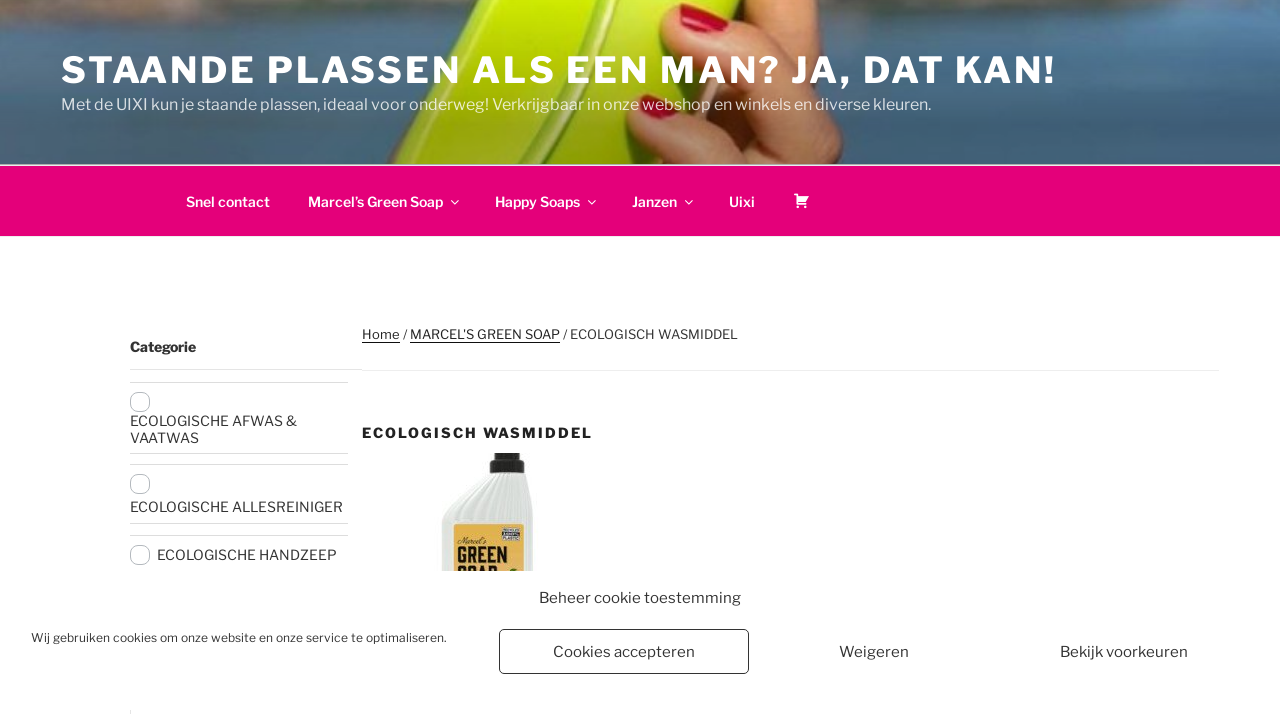

--- FILE ---
content_type: text/css
request_url: https://drogisterijbourquin.nl/wp-content/themes/twentyseventeen-child/style.css?ver=20241112
body_size: 78
content:
/*
 Theme Name:   Twenty Seventeen Child
 Description:  Twenty Seventeen Child Theme
 Template:     twentyseventeen
 Version:      1.0.0
 Text Domain:  twentyseventeen-child
*/


